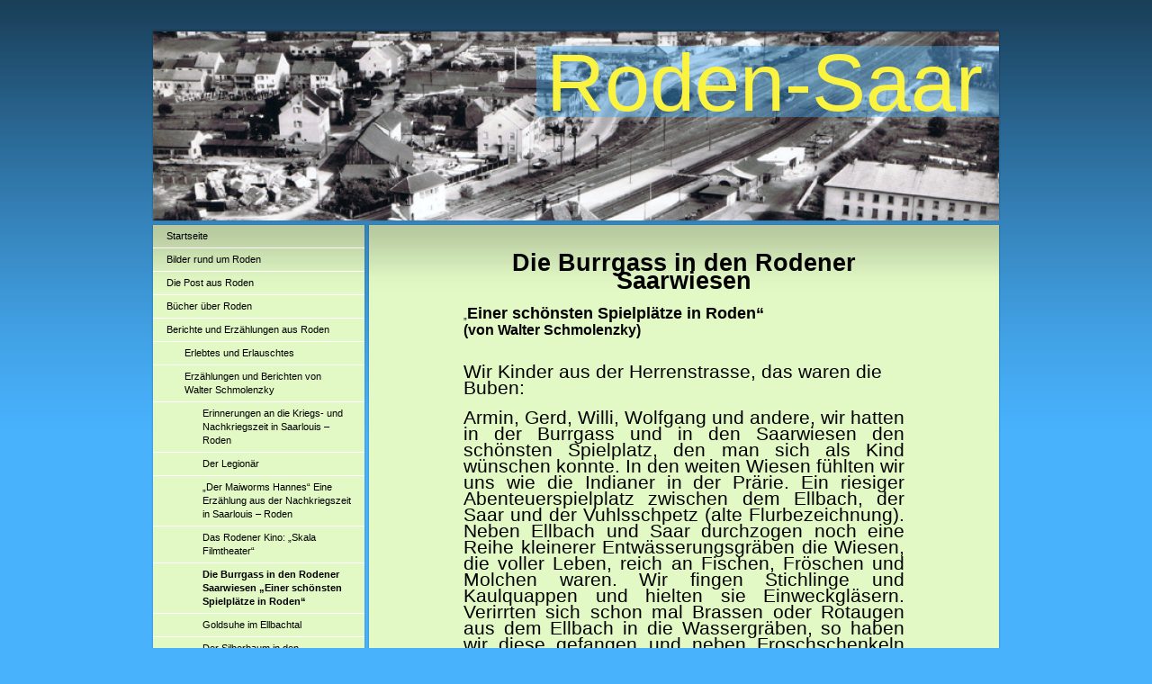

--- FILE ---
content_type: text/html; charset=UTF-8
request_url: http://www.roden-saar.de/berichte-und-erz%C3%A4hlungen-aus-roden/erz%C3%A4hlungen-und-berichten-von-walter-schmolenzky/die-burrgass-in-den-rodener-saarwiesen-einer-sch%C3%B6nsten-spielpl%C3%A4tze-in-roden/
body_size: 10231
content:
<!DOCTYPE html>
<html lang="de"  ><head prefix="og: http://ogp.me/ns# fb: http://ogp.me/ns/fb# business: http://ogp.me/ns/business#">
    <meta http-equiv="Content-Type" content="text/html; charset=utf-8"/>
    <meta name="generator" content="IONOS MyWebsite"/>
        
    <link rel="dns-prefetch" href="//cdn.website-start.de/"/>
    <link rel="dns-prefetch" href="//102.mod.mywebsite-editor.com"/>
    <link rel="dns-prefetch" href="https://102.sb.mywebsite-editor.com/"/>
    <link rel="shortcut icon" href="//cdn.website-start.de/favicon.ico"/>
        <title>Roden-Saar - Die Burrgass in den Rodener Saarwiesen  „Einer schönsten Spielplätze in Roden“</title>
    
    

<meta name="format-detection" content="telephone=no"/>
        <meta name="keywords" content="Über mich, Hobby, Fotos"/>
            <meta name="description" content="Neue Seite"/>
            <meta name="robots" content="index,follow"/>
        <link href="http://www.roden-saar.de/s/style/layout.css?1706732636" rel="stylesheet" type="text/css"/>
    <link href="http://www.roden-saar.de/s/style/main.css?1706732636" rel="stylesheet" type="text/css"/>
    <link href="http://www.roden-saar.de/s/style/font.css?1706732636" rel="stylesheet" type="text/css"/>
    <link href="//cdn.website-start.de/app/cdn/min/group/web.css?1758547156484" rel="stylesheet" type="text/css"/>
<link href="//cdn.website-start.de/app/cdn/min/moduleserver/css/de_DE/common,counter,shoppingbasket?1758547156484" rel="stylesheet" type="text/css"/>
    <link href="https://102.sb.mywebsite-editor.com/app/logstate2-css.php?site=831761916&amp;t=1768737141" rel="stylesheet" type="text/css"/>

<script type="text/javascript">
    /* <![CDATA[ */
var stagingMode = '';
    /* ]]> */
</script>
<script src="https://102.sb.mywebsite-editor.com/app/logstate-js.php?site=831761916&amp;t=1768737141"></script>

    <link href="http://www.roden-saar.de/s/style/print.css?1758547156484" rel="stylesheet" media="print" type="text/css"/>
    <script type="text/javascript">
    /* <![CDATA[ */
    var systemurl = 'https://102.sb.mywebsite-editor.com/';
    var webPath = '/';
    var proxyName = '';
    var webServerName = 'www.roden-saar.de';
    var sslServerUrl = 'https://ssl.kundenserver.de/www.roden-saar.de';
    var nonSslServerUrl = 'http://www.roden-saar.de';
    var webserverProtocol = 'http://';
    var nghScriptsUrlPrefix = '//102.mod.mywebsite-editor.com';
    var sessionNamespace = 'DIY_SB';
    var jimdoData = {
        cdnUrl:  '//cdn.website-start.de/',
        messages: {
            lightBox: {
    image : 'Bild',
    of: 'von'
}

        },
        isTrial: 0,
        pageId: 2129363    };
    var script_basisID = "831761916";

    diy = window.diy || {};
    diy.web = diy.web || {};

        diy.web.jsBaseUrl = "//cdn.website-start.de/s/build/";

    diy.context = diy.context || {};
    diy.context.type = diy.context.type || 'web';
    /* ]]> */
</script>

<script type="text/javascript" src="//cdn.website-start.de/app/cdn/min/group/web.js?1758547156484" crossorigin="anonymous"></script><script type="text/javascript" src="//cdn.website-start.de/s/build/web.bundle.js?1758547156484" crossorigin="anonymous"></script><script src="//cdn.website-start.de/app/cdn/min/moduleserver/js/de_DE/common,counter,shoppingbasket?1758547156484"></script>
<script type="text/javascript" src="https://cdn.website-start.de/proxy/apps/static/resource/dependencies/"></script><script type="text/javascript">
                    if (typeof require !== 'undefined') {
                        require.config({
                            waitSeconds : 10,
                            baseUrl : 'https://cdn.website-start.de/proxy/apps/static/js/'
                        });
                    }
                </script><script type="text/javascript">if (window.jQuery) {window.jQuery_1and1 = window.jQuery;}</script>
<meta name="google-site-verification" content="zeT_EHdACK-mvPVpOAKQK0Qw7RxFeXegjs8I4rALk-o"/>
<script type="text/javascript">if (window.jQuery_1and1) {window.jQuery = window.jQuery_1and1;}</script>
<script type="text/javascript" src="//cdn.website-start.de/app/cdn/min/group/pfcsupport.js?1758547156484" crossorigin="anonymous"></script>    <meta property="og:type" content="business.business"/>
    <meta property="og:url" content="http://www.roden-saar.de/berichte-und-erzählungen-aus-roden/erzählungen-und-berichten-von-walter-schmolenzky/die-burrgass-in-den-rodener-saarwiesen-einer-schönsten-spielplätze-in-roden/"/>
    <meta property="og:title" content="Roden-Saar - Die Burrgass in den Rodener Saarwiesen  „Einer schönsten Spielplätze in Roden“"/>
            <meta property="og:description" content="Neue Seite"/>
                <meta property="og:image" content="http://www.roden-saar.de/s/img/emotionheader.jpg"/>
        <meta property="business:contact_data:country_name" content="Deutschland"/>
    
    
    
    
    
    
    
    
</head>


<body class="body diyBgActive  cc-pagemode-default diy-market-de_DE" data-pageid="2129363" id="page-2129363">
    
    <div class="diyw">
        ﻿<div id="container">
	<div id="header">
		<div id="header_wrapper">
			
<style type="text/css" media="all">
.diyw div#emotion-header {
        max-width: 940px;
        max-height: 210px;
                background: #EEEEEE;
    }

.diyw div#emotion-header-title-bg {
    left: 0%;
    top: 68%;
    width: 54.65%;
    height: 37.56%;

    background-color: #48b2fd;
    opacity: 0.40;
    filter: alpha(opacity = 40.4);
    }
.diyw img#emotion-header-logo {
    left: 1.00%;
    top: 0.00%;
    background: transparent;
                border: 1px solid #CCCCCC;
        padding: 0px;
                display: none;
    }

.diyw div#emotion-header strong#emotion-header-title {
    left: 8%;
    top: 67%;
    color: #faf340;
        font: normal normal 90px/120% Helvetica, 'Helvetica Neue', 'Trebuchet MS', sans-serif;
}

.diyw div#emotion-no-bg-container{
    max-height: 210px;
}

.diyw div#emotion-no-bg-container .emotion-no-bg-height {
    margin-top: 22.34%;
}
</style>
<div id="emotion-header" data-action="loadView" data-params="active" data-imagescount="1">
            <img src="http://www.roden-saar.de/s/img/emotionheader.jpg?1380830160.940px.210px" id="emotion-header-img" alt=""/>
            
        <div id="ehSlideshowPlaceholder">
            <div id="ehSlideShow">
                <div class="slide-container">
                                        <div style="background-color: #EEEEEE">
                            <img src="http://www.roden-saar.de/s/img/emotionheader.jpg?1380830160.940px.210px" alt=""/>
                        </div>
                                    </div>
            </div>
        </div>


        <script type="text/javascript">
        //<![CDATA[
                diy.module.emotionHeader.slideShow.init({ slides: [{"url":"http:\/\/www.roden-saar.de\/s\/img\/emotionheader.jpg?1380830160.940px.210px","image_alt":"","bgColor":"#EEEEEE"}] });
        //]]>
        </script>

    
            
        
            
                  	<div id="emotion-header-title-bg"></div>
    
            <strong id="emotion-header-title" style="text-align: left">Roden-Saar</strong>
                    <div class="notranslate">
                <svg xmlns="http://www.w3.org/2000/svg" version="1.1" id="emotion-header-title-svg" viewBox="0 0 940 210" preserveAspectRatio="xMinYMin meet"><text style="font-family:Helvetica, 'Helvetica Neue', 'Trebuchet MS', sans-serif;font-size:90px;font-style:normal;font-weight:normal;fill:#faf340;line-height:1.2em;"><tspan x="0" style="text-anchor: start" dy="0.95em">Roden-Saar</tspan></text></svg>
            </div>
            
    
    <script type="text/javascript">
    //<![CDATA[
    (function ($) {
        function enableSvgTitle() {
                        var titleSvg = $('svg#emotion-header-title-svg'),
                titleHtml = $('#emotion-header-title'),
                emoWidthAbs = 940,
                emoHeightAbs = 210,
                offsetParent,
                titlePosition,
                svgBoxWidth,
                svgBoxHeight;

                        if (titleSvg.length && titleHtml.length) {
                offsetParent = titleHtml.offsetParent();
                titlePosition = titleHtml.position();
                svgBoxWidth = titleHtml.width();
                svgBoxHeight = titleHtml.height();

                                titleSvg.get(0).setAttribute('viewBox', '0 0 ' + svgBoxWidth + ' ' + svgBoxHeight);
                titleSvg.css({
                   left: Math.roundTo(100 * titlePosition.left / offsetParent.width(), 3) + '%',
                   top: Math.roundTo(100 * titlePosition.top / offsetParent.height(), 3) + '%',
                   width: Math.roundTo(100 * svgBoxWidth / emoWidthAbs, 3) + '%',
                   height: Math.roundTo(100 * svgBoxHeight / emoHeightAbs, 3) + '%'
                });

                titleHtml.css('visibility','hidden');
                titleSvg.css('visibility','visible');
            }
        }

        
            var posFunc = function($, overrideSize) {
                var elems = [], containerWidth, containerHeight;
                                    elems.push({
                        selector: '#emotion-header-title',
                        overrideSize: true,
                        horPos: 96,
                        vertPos: 2                    });
                    lastTitleWidth = $('#emotion-header-title').width();
                                                elems.push({
                    selector: '#emotion-header-title-bg',
                    horPos: 100,
                    vertPos: 12                });
                                
                containerWidth = parseInt('940');
                containerHeight = parseInt('210');

                for (var i = 0; i < elems.length; ++i) {
                    var el = elems[i],
                        $el = $(el.selector),
                        pos = {
                            left: el.horPos,
                            top: el.vertPos
                        };
                    if (!$el.length) continue;
                    var anchorPos = $el.anchorPosition();
                    anchorPos.$container = $('#emotion-header');

                    if (overrideSize === true || el.overrideSize === true) {
                        anchorPos.setContainerSize(containerWidth, containerHeight);
                    } else {
                        anchorPos.setContainerSize(null, null);
                    }

                    var pxPos = anchorPos.fromAnchorPosition(pos),
                        pcPos = anchorPos.toPercentPosition(pxPos);

                    var elPos = {};
                    if (!isNaN(parseFloat(pcPos.top)) && isFinite(pcPos.top)) {
                        elPos.top = pcPos.top + '%';
                    }
                    if (!isNaN(parseFloat(pcPos.left)) && isFinite(pcPos.left)) {
                        elPos.left = pcPos.left + '%';
                    }
                    $el.css(elPos);
                }

                // switch to svg title
                enableSvgTitle();
            };

                        var $emotionImg = jQuery('#emotion-header-img');
            if ($emotionImg.length > 0) {
                // first position the element based on stored size
                posFunc(jQuery, true);

                // trigger reposition using the real size when the element is loaded
                var ehLoadEvTriggered = false;
                $emotionImg.one('load', function(){
                    posFunc(jQuery);
                    ehLoadEvTriggered = true;
                                        diy.module.emotionHeader.slideShow.start();
                                    }).each(function() {
                                        if(this.complete || typeof this.complete === 'undefined') {
                        jQuery(this).load();
                    }
                });

                                noLoadTriggeredTimeoutId = setTimeout(function() {
                    if (!ehLoadEvTriggered) {
                        posFunc(jQuery);
                    }
                    window.clearTimeout(noLoadTriggeredTimeoutId)
                }, 5000);//after 5 seconds
            } else {
                jQuery(function(){
                    posFunc(jQuery);
                });
            }

                        if (jQuery.isBrowser && jQuery.isBrowser.ie8) {
                var longTitleRepositionCalls = 0;
                longTitleRepositionInterval = setInterval(function() {
                    if (lastTitleWidth > 0 && lastTitleWidth != jQuery('#emotion-header-title').width()) {
                        posFunc(jQuery);
                    }
                    longTitleRepositionCalls++;
                    // try this for 5 seconds
                    if (longTitleRepositionCalls === 5) {
                        window.clearInterval(longTitleRepositionInterval);
                    }
                }, 1000);//each 1 second
            }

            }(jQuery));
    //]]>
    </script>

    </div>

		</div>
	</div>
	<div id="sidebar">
		<div id="sidebar_inner">
			<div id="sidebar_innermost">
				<div id="sidebar_wrapper" class="altcolor">
					<div id="navigation">
						<div class="webnavigation"><ul id="mainNav1" class="mainNav1"><li class="navTopItemGroup_1"><a data-page-id="421119" href="http://www.roden-saar.de/" class="level_1"><span>Startseite</span></a></li><li class="navTopItemGroup_2"><a data-page-id="424005" href="http://www.roden-saar.de/bilder-rund-um-roden/" class="level_1"><span>Bilder rund um Roden</span></a></li><li class="navTopItemGroup_3"><a data-page-id="428583" href="http://www.roden-saar.de/die-post-aus-roden/" class="level_1"><span>Die Post aus Roden</span></a></li><li class="navTopItemGroup_4"><a data-page-id="1501568" href="http://www.roden-saar.de/bücher-über-roden/" class="level_1"><span>Bücher über Roden</span></a></li><li class="navTopItemGroup_5"><a data-page-id="452043" href="http://www.roden-saar.de/berichte-und-erzählungen-aus-roden/" class="parent level_1"><span>Berichte und Erzählungen aus Roden</span></a></li><li><ul id="mainNav2" class="mainNav2"><li class="navTopItemGroup_5"><a data-page-id="2130769" href="http://www.roden-saar.de/berichte-und-erzählungen-aus-roden/erlebtes-und-erlauschtes/" class="level_2"><span>Erlebtes und Erlauschtes</span></a></li><li class="navTopItemGroup_5"><a data-page-id="2126462" href="http://www.roden-saar.de/berichte-und-erzählungen-aus-roden/erzählungen-und-berichten-von-walter-schmolenzky/" class="parent level_2"><span>Erzählungen und Berichten von Walter Schmolenzky</span></a></li><li><ul id="mainNav3" class="mainNav3"><li class="navTopItemGroup_5"><a data-page-id="2129047" href="http://www.roden-saar.de/berichte-und-erzählungen-aus-roden/erzählungen-und-berichten-von-walter-schmolenzky/erinnerungen-an-die-kriegs-und-nachkriegszeit-in-saarlouis-roden/" class="level_3"><span>Erinnerungen an die Kriegs- und Nachkriegszeit  in Saarlouis – Roden</span></a></li><li class="navTopItemGroup_5"><a data-page-id="2127398" href="http://www.roden-saar.de/berichte-und-erzählungen-aus-roden/erzählungen-und-berichten-von-walter-schmolenzky/der-legionär/" class="level_3"><span>Der Legionär</span></a></li><li class="navTopItemGroup_5"><a data-page-id="2129361" href="http://www.roden-saar.de/berichte-und-erzählungen-aus-roden/erzählungen-und-berichten-von-walter-schmolenzky/der-maiworms-hannes-eine-erzählung-aus-der-nachkriegszeit-in-saarlouis-roden/" class="level_3"><span>„Der Maiworms Hannes“  Eine Erzählung aus der Nachkriegszeit in Saarlouis – Roden</span></a></li><li class="navTopItemGroup_5"><a data-page-id="2127399" href="http://www.roden-saar.de/berichte-und-erzählungen-aus-roden/erzählungen-und-berichten-von-walter-schmolenzky/das-rodener-kino-skala-filmtheater/" class="level_3"><span>Das Rodener Kino:  „Skala Filmtheater“</span></a></li><li class="navTopItemGroup_5"><a data-page-id="2129363" href="http://www.roden-saar.de/berichte-und-erzählungen-aus-roden/erzählungen-und-berichten-von-walter-schmolenzky/die-burrgass-in-den-rodener-saarwiesen-einer-schönsten-spielplätze-in-roden/" class="current level_3"><span>Die Burrgass in den Rodener Saarwiesen  „Einer schönsten Spielplätze in Roden“</span></a></li><li class="navTopItemGroup_5"><a data-page-id="2144820" href="http://www.roden-saar.de/berichte-und-erzählungen-aus-roden/erzählungen-und-berichten-von-walter-schmolenzky/goldsuhe-im-ellbachtal/" class="level_3"><span>Goldsuhe im Ellbachtal</span></a></li><li class="navTopItemGroup_5"><a data-page-id="2144845" href="http://www.roden-saar.de/berichte-und-erzählungen-aus-roden/erzählungen-und-berichten-von-walter-schmolenzky/der-silberbaum-in-den-saarwiesen/" class="level_3"><span>Der Silberbaum in den Saarwiesen</span></a></li><li class="navTopItemGroup_5"><a data-page-id="2188547" href="http://www.roden-saar.de/berichte-und-erzählungen-aus-roden/erzählungen-und-berichten-von-walter-schmolenzky/die-rodener-ziegelei-und-ihre-lehmkaul/" class="level_3"><span>Die Rodener Ziegelei und ihre Lehmkaul</span></a></li><li class="navTopItemGroup_5"><a data-page-id="2188548" href="http://www.roden-saar.de/berichte-und-erzählungen-aus-roden/erzählungen-und-berichten-von-walter-schmolenzky/unter-den-langen-bäumen/" class="level_3"><span>Unter den langen Bäumen</span></a></li><li class="navTopItemGroup_5"><a data-page-id="2127395" href="http://www.roden-saar.de/berichte-und-erzählungen-aus-roden/erzählungen-und-berichten-von-walter-schmolenzky/das-rote-meer-zwischen-dillingen-und-roden/" class="level_3"><span>Das Rote Meer zwischen Dillingen und Roden</span></a></li><li class="navTopItemGroup_5"><a data-page-id="2188549" href="http://www.roden-saar.de/berichte-und-erzählungen-aus-roden/erzählungen-und-berichten-von-walter-schmolenzky/aus-rodens-grauer-vorzeit/" class="level_3"><span>Aus Rodens grauer Vorzeit</span></a></li><li class="navTopItemGroup_5"><a data-page-id="2144749" href="http://www.roden-saar.de/berichte-und-erzählungen-aus-roden/erzählungen-und-berichten-von-walter-schmolenzky/das-rodener-schloß/" class="level_3"><span>Das Rodener Schloß</span></a></li></ul></li><li class="navTopItemGroup_5"><a data-page-id="469693" href="http://www.roden-saar.de/berichte-und-erzählungen-aus-roden/erzählungen-aus-roden/" class="level_2"><span>Erzählungen aus Roden</span></a></li><li class="navTopItemGroup_5"><a data-page-id="469692" href="http://www.roden-saar.de/berichte-und-erzählungen-aus-roden/gedichte-aus-roden/" class="level_2"><span>Gedichte aus Roden</span></a></li></ul></li><li class="navTopItemGroup_6"><a data-page-id="425290" href="http://www.roden-saar.de/links/" class="level_1"><span>Links</span></a></li><li class="navTopItemGroup_7"><a data-page-id="421179" href="http://www.roden-saar.de/kontakt/" class="level_1"><span>Kontakt</span></a></li><li class="navTopItemGroup_8"><a data-page-id="425289" href="http://www.roden-saar.de/impressum/" class="level_1"><span>Impressum</span></a></li></ul></div>
					</div>
					<div id="sidebar_content">
						<div id="matrix_428435" class="sortable-matrix" data-matrixId="428435"><div class="n module-type-imageSubtitle diyfeLiveArea "> <div class="clearover imageSubtitle" id="imageSubtitle-4767383">
    <div class="align-container align-center" style="max-width: 90px">
        <a class="imagewrapper" href="http://www.roden-saar.de/s/cc_images/cache_17938812.png?t=1371187913" rel="lightbox[4767383]">
            <img id="image_17938812" src="http://www.roden-saar.de/s/cc_images/cache_17938812.png?t=1371187913" alt="" style="max-width: 90px; height:auto"/>
        </a>

        
    </div>

</div>

<script type="text/javascript">
//<![CDATA[
jQuery(function($) {
    var $target = $('#imageSubtitle-4767383');

    if ($.fn.swipebox && Modernizr.touch) {
        $target
            .find('a[rel*="lightbox"]')
            .addClass('swipebox')
            .swipebox();
    } else {
        $target.tinyLightbox({
            item: 'a[rel*="lightbox"]',
            cycle: false,
            hideNavigation: true
        });
    }
});
//]]>
</script>
 </div><div class="n module-type-hr diyfeLiveArea "> <div style="padding: 0px 0px">
    <div class="hr"></div>
</div>
 </div><div class="n module-type-remoteModule-counter diyfeLiveArea ">             <div id="modul_2348859_content"><div id="NGH2348859_" class="counter apsinth-clear">
		<div class="ngh-counter ngh-counter-skin-05a" style="height:20px"><div class="char" style="background-position:-15px 0px;width:15px;height:20px"></div><div class="char" style="background-position:-120px 0px;width:15px;height:20px"></div><div class="char" style="width:15px;height:20px"></div><div class="char" style="background-position:-105px 0px;width:15px;height:20px"></div><div class="char" style="background-position:-30px 0px;width:15px;height:20px"></div></div>		<div class="apsinth-clear"></div>
</div>
</div><script>/* <![CDATA[ */var __NGHModuleInstanceData2348859 = __NGHModuleInstanceData2348859 || {};__NGHModuleInstanceData2348859.server = 'http://102.mod.mywebsite-editor.com';__NGHModuleInstanceData2348859.data_web = {"content":329183};var m = mm[2348859] = new Counter(2348859,2373,'counter');if (m.initView_main != null) m.initView_main();/* ]]> */</script>
         </div><div class="n module-type-hr diyfeLiveArea "> <div style="padding: 0px 0px">
    <div class="hr"></div>
</div>
 </div><div class="n module-type-header diyfeLiveArea "> <h1><span class="diyfeDecoration">Aktuelles</span></h1> </div><div class="n module-type-text diyfeLiveArea "> <p>8.09.2015</p>
<p>Die ersten drei Erzählungen und Berichte von Walter Schmolensky online</p>
<p> </p>
<p>13.06.2013</p>
<p><a href="http://www.roden-saar.de/bücher-über-roden/">Bücher über Roden</a>,</p>
<p>die zum Verkauf stehen</p>
<p> </p>
<p>1.04.2013</p>
<p>Die ersten Straßenbilder hinzu gefügt</p>
<p> </p>
<p>19.10.2012:</p>
<p>Start von der Internetseite "roden-saar.de"</p> </div></div>
					</div>
				</div>
			</div>
		</div>
	</div>
	<div id="wrapper">
		<div id="content" class="DS_content_top">
			<div class="DS_content_bottom">
				<div class="DS_content_middle">
					<div id="content_wrapper" class="altcolor">
						
        <div id="content_area">
        	<div id="content_start"></div>
        	
        
        <div id="matrix_2571845" class="sortable-matrix" data-matrixId="2571845"><div class="n module-type-text diyfeLiveArea "> <p align="center" style="margin-bottom:0cm;"><span style="font-size:large;"><span style="font-size:20pt;"><span style="font-size:20pt;"><strong>Die Burrgass in den Rodener
Saarwiesen</strong></span></span></span></p>
<p align="left" style="margin-bottom:0cm;"> </p>
<p align="left" style="margin-bottom:0cm;">„<span style="font-size:large;"><span style="font-size:16pt;"><span style="font-size:16pt;"><strong><span style="font-size:large;">Einer schönsten
Spielplätze in Roden“</span></strong></span></span></span></p>
<p align="left" style="margin-bottom:0cm;"><span style="font-size:large;"><span style="font-size:16pt;"><span style="font-size:16pt;"><strong><span style="font-size:medium;">(von Walter
Schmolenzky)</span></strong></span></span></span></p>
<p align="left" style="margin-bottom:0cm;"> </p>
<p align="left" style="margin-bottom:0cm;font-weight:normal;"> </p>
<p align="left" style="margin-bottom:0cm;font-weight:normal;"><span style="font-size:large;"><span style="font-size:16pt;"><span style="font-size:16pt;">Wir Kinder aus der Herrenstrasse, das waren
die Buben:</span></span></span></p>
<p align="left" style="margin-bottom:0cm;font-weight:normal;"> </p>
<p align="justify" style="margin-bottom:0cm;font-weight:normal;"><span style="font-size:large;"><span style="font-size:16pt;"><span style="font-size:16pt;">Armin, Gerd, Willi, Wolfgang und andere,
wir hatten in der Burrgass und in den Saarwiesen den schönsten Spielplatz, den man sich als Kind wünschen konnte. In den weiten Wiesen fühlten wir uns wie die Indianer in der Prärie. Ein riesiger
Abenteuerspielplatz zwischen dem Ellbach, der Saar und der Vuhlsschpetz (alte Flurbezeichnung). Neben Ellbach und Saar durchzogen noch eine Reihe kleinerer Entwässerungsgräben die Wiesen, die voller
Leben, reich an Fischen, Fröschen und Molchen waren. Wir fingen Stichlinge und Kaulquappen und hielten sie Einweckgläsern. Verirrten sich schon mal Brassen oder Rotaugen aus dem Ellbach in die
Wassergräben, so haben wir diese gefangen und neben Froschschenkeln am Lagerfeuer gegrillt und gegessen. Ein Leckerbissen, der auch heute jeden Gourmet begeistern würde.</span></span></span></p>
<p align="left" style="margin-bottom:0cm;font-weight:normal;"> </p>
<p align="justify" style="margin-bottom:0cm;font-weight:normal;"><span style="font-size:large;"><span style="font-size:16pt;"><span style="font-size:16pt;">In der Burrgass, daher auch der Name,
befand sich eine Quelle, ein Borren/Born. Aus einem dicken, eisernen Rohr strömte ständig frisches, herrlich kühles Quellwasser. Hier stillten wir unseren Durst und trugen das Wasser in Flaschen und
Kannen nach Hause. In der Dorfsprache wurde die Quelle die „Wäsch“ genannt. Bis in die Nachkriegszeit ist hier noch vereinzelt Wäsche gewaschen und auf den Wiesen gebleicht worden. Unterhalb des
Waschplatzes wurde der Quellbereich auch als Viehtränke genutzt.</span></span></span></p>
<p align="left" style="margin-bottom:0cm;font-weight:normal;"> </p>
<p align="justify" style="margin-bottom:0cm;font-weight:normal;"><span style="font-size:large;"><span style="font-size:16pt;"><span style="font-size:16pt;">Schilfgürtel, die so dicht waren, dass sie
uns Kinder wie ein undurch-dringlicher Dschungel vorkamen, durchzogen an einigen Stellen die Wiesen. In diesem Röhricht bauten wir aus Weiden und Schilfrohr unsere Hütten. Aus biegsamen Weiden
schnitzten wir Pfeil und Bogen und aus einer Astgabel fertigten wir eine Schleuder. Gut versteckt hielten wir am Lagerfeuer Kriegsrat und beratschlagten, in welchem der nahegelegen Schrebergärten wir
Kirschen klauen wollten. Dabei mussten wir acht geben, dass uns mein Onkel Josef (Gombert), der in dieser Zeit Feldschütz war, nicht erwischte. Oft genug hatte er uns nämlich beim Nacktbaden in der
Saar aufgescheucht. Wir Kinder hatten zwar großen Respekt vor ihm, aber Angst hat er uns nie eingeflößt.</span></span></span></p>
<p align="left" style="margin-bottom:0cm;font-weight:normal;"> </p>
<p align="justify" style="margin-bottom:0cm;font-weight:normal;"><span style="font-size:large;"><span style="font-size:16pt;"><span style="font-size:16pt;">Damals hatten Saar und Ellbach zum Teil
einen anderen Verlauf und waren nicht begradigt. In natürlichen Windungen, die Ufer mit hohen Weiden und Pappeln gesäumt, schlängelten sie sich beide durch die Wiesen. Dort, wo der Ellbach in die
Saar mündet, haben die meisten von uns schwimmen gelernt. Das Wasser war hier seicht und flach. Unter Anleitung der älteren Brüder wurden im etwas tieferen Wasser die ersten Schwimmversuche
unternommen. Später - wir konnten es kaum erwarten - haben wir dann, in Begleitung der Älteren erstmals die Saar, die an dieser Stelle nicht allzu breit war, zum Wallerfanger Ufer überquert. Stolz,
aber auch ein wenig ängstlich waren wir nach dieser Mutprobe.</span></span></span></p>
<p align="left" style="margin-bottom:0cm;font-weight:normal;"> </p>
<p align="justify" style="margin-bottom:0cm;font-weight:normal;"><span style="font-size:large;"><span style="font-size:16pt;"><span style="font-size:16pt;">Im Sommer waren die Wiesen ein einziges
Blumenmeer aus kniehohen Margeriten, Wiesenschaumkraut und anderen Blumen. Manchen Blumen-strauß zu Muttertag oder zu Fronleichnam haben wir hier gepflückt. Zwischen den Blumen und Gräsern summten
und brummten Bienen und Hummeln. Artenreiche Schmetterlinge bevölkerten die Wiesen und im Gras brüteten die heute schon selten gewordene Grasmücke und die Lerche.</span></span></span></p>
<p align="left" style="margin-bottom:0cm;font-weight:normal;"> </p>
<p align="justify" style="margin-bottom:0cm;font-weight:normal;"><span style="font-size:large;"><span style="font-size:16pt;"><span style="font-size:16pt;">Im Herbst, wenn die Wiesen gemäht und das
Heu in den Scheunen war, ließen wir selbst gebastelte Drachen steigen. Mangels besseren Materials - es war Nachkriegszeit - bestanden unsere Drachen aus dem Papier alter Zementtüten und aus dünnen
Weidenruten. Die einfache Konstruktion wurde mit Schnur zusammengehalten und das Papier mit Mehlpappe verklebt. Und dennoch stiegen unsere Drachen in schwindelerregende
Höhen.</span></span></span></p>
<p align="left" style="margin-bottom:0cm;font-weight:normal;"> </p>
<p align="justify" style="margin-bottom:0cm;font-weight:normal;"><span style="font-size:large;"><span style="font-size:16pt;"><span style="font-size:16pt;">In den Wintermonaten, häufig in der
Weihnachtszeit, traten Ellbach und Saar über ihre Ufer und überschwemmten die Saarwiesen. In manchen Jahren stand das Hochwasser auf den Grundstücken und in den Kellern der Häuser auf der linken
Straßenseite in der Herrenstraße. Vom Stallgebäude im sogenannten „Tulle Loch“ ragte dann nur noch das Dach heraus. „Zimmer Hänschen“, der dort zusammen mit einer Frau hauste, die man „Päther
Kluttchen“ nannte, mussten ausquartiert werden. Es konnte passieren, dass das Wasser über Nacht so anstieg, dass sich die beiden nur noch auf das Dach retten konnten. Morgens saßen sie dann schreiend
und winkend auf dem Scheunendach und mussten mit einem Kahn in Sicherheit gebracht werden. Die Rettungsaktion war immer ein großes Spektakel, an dem das halbe Dorf teilnahm. Im Dorf wurde gemunkelt,
die beiden würden Hunde schlachten und essen. Ob sie tatsächlich Hunde ge-schlachtet und gegessen haben, wusste schon damals niemand so genau. Jedenfalls hatten wir Kinder große Angst vor ihnen und
machten um das „Tulle Loch“ einen weiten Bogen. Vermutlich war unsere Angst völlig un-begründet und den beiden bedauernswerten Menschen wurde bitter Un-recht getan. Ging das Hochwasser zurück und es
war ein strenger Winter, bildeten sich in Senken und Mulden herrliche Eisflächen, auf denen wir Schlittschuh liefen oder unsere Schleimer (Eisbahn) zogen.</span></span></span></p>
<p align="left" style="margin-bottom:0cm;font-weight:normal;"> </p>
<p align="justify" style="margin-bottom:0cm;font-weight:normal;"><span style="font-size:large;"><span style="font-size:16pt;"><span style="font-size:16pt;">So schön unser Spielplatz auch war, so
gefährlich war es aber auch in den Saarwiesen in der Nachkriegszeit zu spielen. In den Saarwiesen standen noch einige Westwallbunker. Zwar waren die Bunker größtenteils gesprengt und weitestgehend
von Minen und Waffen geräumt; dennoch fanden wir noch reichlich Munition und Kriegsgerät, mit dem wir spielten und hantierten. Was wir alles mit dem gefundenen Material anstellten, möchte ich hier
nicht näher ausführen. Nur soviel:</span></span></span></p>
<p align="left" style="margin-bottom:0cm;font-weight:normal;"> </p>
<p align="justify" style="margin-bottom:0cm;font-weight:normal;">„<span style="font-size:large;"><span style="font-size:16pt;"><span style="font-size:16pt;">Wir Kinder müssen die besten Schutzengel
gehabt haben und das Gebet mancher Mutter, ihr Kind möge wieder heil und unversehrt vom Spielen in den Wiesen nach Hause kommen, muss gehört worden sein“.</span></span></span></p>
<p align="left" style="margin-bottom:0cm;font-weight:normal;"> </p>
<p align="justify" style="margin-bottom:0cm;font-weight:normal;"><span style="font-size:large;"><span style="font-size:16pt;"><span style="font-size:16pt;">Wenn ich heute, nach so vielen Jahren, die
Kindheit ist lange vorbei, durch die Burrgass gehe, erinnert nur noch wenig an einen der schönsten Spiel-plätze in Roden:</span></span></span></p>
<p align="left" style="margin-bottom:0cm;font-weight:normal;"> </p>
<p align="justify" style="margin-bottom:0cm;font-weight:normal;"><span style="font-size:large;"><span style="font-size:16pt;"><span style="font-size:16pt;">Der Ellbach, früher an einigen Stellen tief
und breit, seine Ufer mit hohen Weiden und Pappeln gesäumt, ist heute kanalisiert und nur noch ein Rinnsal. Der Borren mit den Wasserläufen, die Blumenwiese im Sommer, alles verschwunden. Nur „Tulles
Loch“ und einige Senken und Mulden, in denen sich im Winter die Eisflächen bildeten, sowie ein paar kümmerliche Schilfzonen sind noch vorhanden. Der Brühlgraben verrohrt und nicht mehr zu sehen. Weit
im Norden, an der Vuhlsschpetz, befindet sich heute die Autobahnbrücke. Hier, wo die Saar in ihrem begradigtem Bett, zwischen baumlosen Ufern traurig und still hindurch fließt, endet mein
Spaziergang.</span></span></span></p>
<p align="justify" style="margin-bottom:0cm;font-weight:normal;"> </p>
<p align="justify" style="margin-bottom:0cm;font-weight:normal;"> </p>
<p align="left" style="margin-bottom:0cm;"><span style="font-size:large;"><span style="font-size:16pt;"><span style="font-size:16pt;"><strong>Anmerkung:</strong></span></span></span></p>
<p align="left" style="margin-bottom:0cm;"> </p>
<p align="justify" style="margin-bottom:0cm;font-weight:normal;"><span style="font-size:large;"><span style="font-size:16pt;"><span style="font-size:16pt;">Beim Brühlgraben, der in der Dorfsprache
„Brillengrawen“ genannt wurde, handelte es sich um den Hauptentwässerungsgraben, der die vielen kleineren Wassergräben in den Wiesen aufnahm und an einigen Stellen bis zu einem Meter tief und breit
war. Er führte u. a. durch die Schrebergärten und wurde an manchen Stellen gestaut, um Gießwasser zu erhalten. In Höhe des Wiesengewannes „Pontacker“ floß er schließlich in die Saar. Der
Mündungsbereich war Laichplatz und Kinderstube für Fische aus der Saar.</span></span></span></p>
<p align="left" style="margin-bottom:0cm;font-weight:normal;"> </p>
<p align="justify" style="margin-bottom:0cm;font-weight:normal;">„<span style="font-size:large;"><span style="font-size:16pt;"><span style="font-size:16pt;">Brühl“ bedeutet feuchte, nasse Wiesen,
daher die Bezeichnung Brühl-graben.</span></span></span></p>
<p align="justify" style="margin-bottom:0cm;font-weight:normal;">„<span style="font-size:large;"><span style="font-size:16pt;"><span style="font-size:16pt;">Vuhlsschpetz“ ist eine alte
Flurbezeichnung für eine dreieckige Wiesen-parzelle, die sich an der heutigen Autobahnbrücke über die Saar befand.</span></span></span></p> </div><div class="n module-type-hr diyfeLiveArea "> <div style="padding: 0px 0px">
    <div class="hr"></div>
</div>
 </div><div class="n module-type-text diyfeLiveArea "> <p style="text-align: right;"><a href="http://www.roden-saar.de/berichte-und-erzählungen-aus-roden/erzählungen-und-berichten-von-walter-schmolenzky/" target="_self">zurück</a></p> </div></div>
        
        
        </div>
					</div>
				</div>
			</div>			
		</div>
		<div id="footer">
			<div class="DS_content_top">
				<div class="DS_content_bottom">
					<div class="DS_content_middle">
						<div id="footer_wrapper" class="altcolor">
							<div id="contentfooter">
    <div class="leftrow">
                        <a rel="nofollow" href="javascript:window.print();">
                    <img class="inline" height="14" width="18" src="//cdn.website-start.de/s/img/cc/printer.gif" alt=""/>
                    Druckversion                </a> <span class="footer-separator">|</span>
                <a href="http://www.roden-saar.de/sitemap/">Sitemap</a>
                        <br/> © Andreas Rival 2012-2025
            </div>
    <script type="text/javascript">
        window.diy.ux.Captcha.locales = {
            generateNewCode: 'Neuen Code generieren',
            enterCode: 'Bitte geben Sie den Code ein'
        };
        window.diy.ux.Cap2.locales = {
            generateNewCode: 'Neuen Code generieren',
            enterCode: 'Bitte geben Sie den Code ein'
        };
    </script>
    <div class="rightrow">
                    <span class="loggedout">
                <a rel="nofollow" id="login" href="https://login.1and1-editor.com/831761916/www.roden-saar.de/de?pageId=2129363">
                    Login                </a>
            </span>
                
                <span class="loggedin">
            <a rel="nofollow" id="logout" href="https://102.sb.mywebsite-editor.com/app/cms/logout.php">Logout</a> <span class="footer-separator">|</span>
            <a rel="nofollow" id="edit" href="https://102.sb.mywebsite-editor.com/app/831761916/2129363/">Seite bearbeiten</a>
        </span>
    </div>
</div>
            <div id="loginbox" class="hidden">
                <script type="text/javascript">
                    /* <![CDATA[ */
                    function forgotpw_popup() {
                        var url = 'https://passwort.1und1.de/xml/request/RequestStart';
                        fenster = window.open(url, "fenster1", "width=600,height=400,status=yes,scrollbars=yes,resizable=yes");
                        // IE8 doesn't return the window reference instantly or at all.
                        // It may appear the call failed and fenster is null
                        if (fenster && fenster.focus) {
                            fenster.focus();
                        }
                    }
                    /* ]]> */
                </script>
                                <img class="logo" src="//cdn.website-start.de/s/img/logo.gif" alt="IONOS" title="IONOS"/>

                <div id="loginboxOuter"></div>
            </div>
        

							<div class="c"></div>
						</div>
					</div>
				</div>			
			</div>
		</div>
	</div>
</div>
<div id="background"></div>    </div>

    
    </body>


<!-- rendered at Mon, 20 Oct 2025 11:18:16 +0200 -->
</html>
